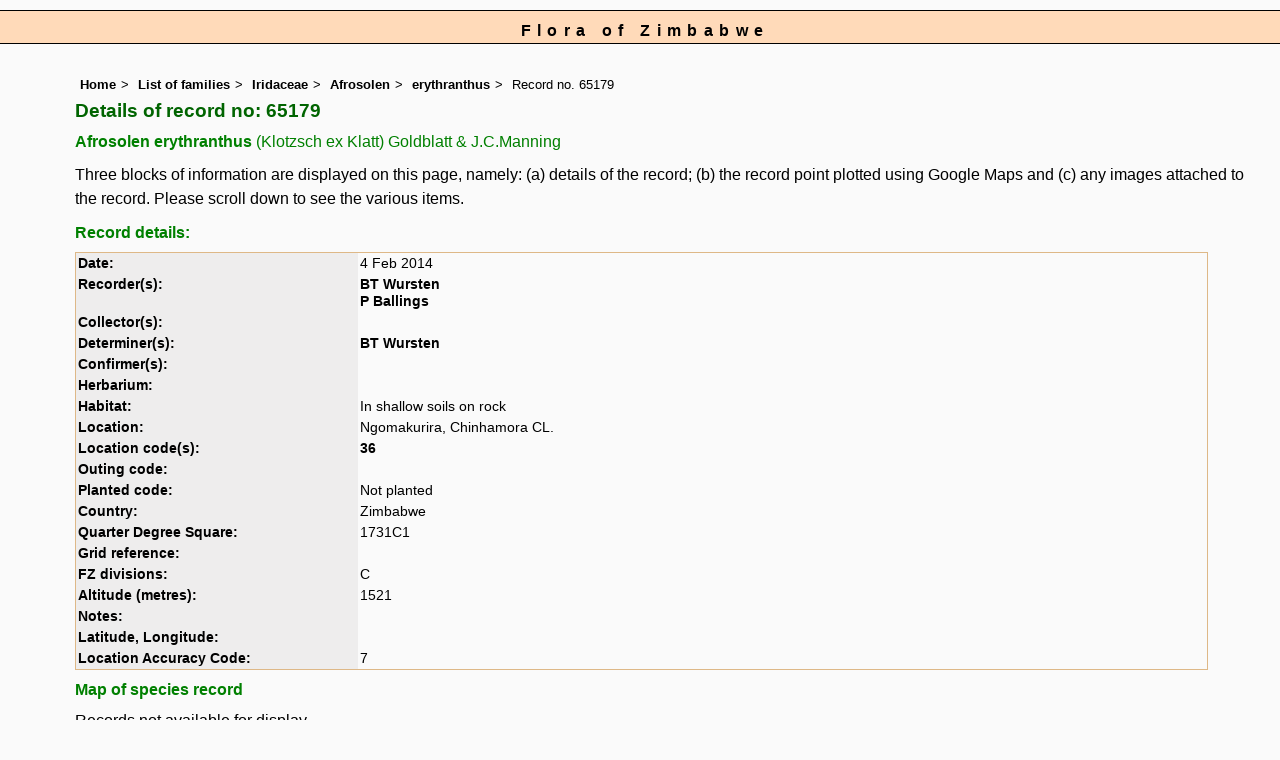

--- FILE ---
content_type: text/html; charset=UTF-8
request_url: https://www.zimbabweflora.co.zw/speciesdata/species-record.php?record_id=65179
body_size: 6732
content:
<!DOCTYPE html>
<html lang="en">
<head><!-- Google tag (gtag.js) -->
<script async src="https://www.googletagmanager.com/gtag/js?id=G-TZJK90610Z"></script>
<script>
  window.dataLayer = window.dataLayer || [];
  function gtag(){dataLayer.push(arguments);}
  gtag('js', new Date());

  gtag('config', 'G-TZJK90610Z');
</script><title>Flora of Zimbabwe: Individual record no: 65179: Afrosolen erythranthus</title>
<meta charset="utf-8">
<meta name="description"
content="A web site containing information about the Flora of Zimbabwe">

<meta name="author" content="Mark Hyde">
<meta name="viewport" content="width=device-width, initial-scale=1">
<link href="https://cdn.jsdelivr.net/npm/bootstrap@5.3.3/dist/css/bootstrap.min.css" rel="stylesheet" integrity="sha384-QWTKZyjpPEjISv5WaRU9OFeRpok6YctnYmDr5pNlyT2bRjXh0JMhjY6hW+ALEwIH" crossorigin="anonymous">
<!-- Google maps script based on one by August Li at: http://augustli.wordpress.com/2010/08/01/displaying-markers-in-google-maps-api/
-->

<style type="text/css">
	#map {width:100%; max-width: 640px; height:640px; border:0px; padding:0; margin: 0 5px 0 0;}
</style>
			
<link rel="stylesheet" type="text/css" href="../css/zim.css">
<link rel="icon" type="image/x-icon" href="../favicons/zim-icon.png">

<meta name="viewport"
content="width=device-width, initial-scale=1.0, user-scalable=no">
<script src="https://maps.googleapis.com/maps/api/js?v=3&key=AIzaSyAf9F3z1tGKN9iJyo57FIEyD7wu-hJBy6E"></script>

	  

</head>
<body onload="initMap()" style="margin:0px; border:0px; padding:0px;">

<div id="Header">Flora of Zimbabwe</div>

<div class="container-fluid">
  <div class="row">
    <div class="col">
<div class="indent">


<ul class="breadcrumb">
  <li><a href="../index.php">Home</a></li>
  <li><a href="index.php">List of families</a></li>
  <li><a href="family.php?family_id=110">Iridaceae</a></li>
	<li><a href="genus.php?genus_id=2581">Afrosolen</a></li>
  <li><a href="species.php?species_id=116030">erythranthus</a></li>
    <li>Record no. 65179</li>
</ul>

<h1>Details of record no: 65179</h1><h2>Afrosolen erythranthus<span class="author"> (Klotzsch ex Klatt) Goldblatt & J.C.Manning</span></h2><p>Three blocks of information are displayed on this page, namely: (a) details of the record; (b) the record point plotted using Google Maps and (c) any images attached to the record. Please scroll down to see the various items.</p>

<h2>Record details: </h2>
<table class="small85 keytable2" width="95%" cellpadding="2"
cellspacing="4" summary="Individual record details">

<tr>
<td class="backcolor"><strong>Date:</strong>

</td><td>4 Feb 2014</td></tr><tr><td class="backcolor wid25"><strong>Recorder(s):</strong></td><td><a href="person-display.php?person_id=2" title="Information about this recorder">BT Wursten</a><br><a href="person-display.php?person_id=61" title="Information about this recorder">P Ballings</a><br></td></tr><tr><td class="backcolor wid25"><strong>Collector(s):</strong></td><td></td> </tr>
<tr><td class="backcolor wid25"><strong>Determiner(s):</strong></td><td><a href="person-display.php?person_id=2" title="Information about this determiner">BT Wursten</a> <br>
</td> </tr>
<tr><td class="backcolor wid25"><strong>Confirmer(s):</strong></td><td></td> </tr>
<tr><td class="backcolor wid25"><strong>Herbarium:</strong></td><td></td></tr>

<tr>
<td class="backcolor"><strong>Habitat:</strong>
</td>
<td> In  shallow soils on rock

</td>
</tr>

<tr>
<td class="backcolor"><strong>Location:</strong>
</td>
<td> Ngomakurira, Chinhamora CL.</td>
</tr>


<tr>
<td class="backcolor"><strong>Location code(s):</strong>
</td>
<td> <a href="location-display.php?location_id=36" title="Information about Ngomakurira">36</a></td>
</tr>

<tr>
<td class="backcolor"><strong>Outing code:</strong>
</td>

<td></td>
</tr>

<tr>
<td class="backcolor"><strong>Planted code:</strong></td>
<td>Not planted </td></tr><tr>
<td class="backcolor"><strong>Country:</strong>
</td>
<td> Zimbabwe</td>
</tr>

<tr>
<td class="backcolor"><strong>Quarter Degree Square:</strong>
</td>
<td> 1731C1 </td>
</tr>

<tr>
<td class="backcolor"><strong>Grid reference:</strong>
</td>
<td>  </td>
</tr>

<tr>
<td class="backcolor"><strong>FZ divisions:</strong>
</td>
<td> C
</td>
</tr>
<tr>
<td class="backcolor"><strong>Altitude (metres):</strong>
</td>
<td> 1521</td>
</tr>


<tr>
<td class="backcolor"><strong>Notes:</strong>
</td>
<td> </td>
</tr>

<tr>
<td class="backcolor"><strong>Latitude, Longitude: </strong>
</td>
<td> </td>
</tr>

<tr>
<td class="backcolor"><strong>Location Accuracy Code:</strong>
</td>
<td> 7</td>
</tr>

</table>

<h2>Map of species record</h2>
Records not available for display<br><br><!-- End of image section -->



<ul class="breadcrumb">
  <li><a href="../index.php">Home</a></li>
  <li><a href="index.php">List of families</a></li>
  <li><a href="family.php?family_id=110">Iridaceae</a></li>
	<li><a href="genus.php?genus_id=2581">Afrosolen</a></li>
  <li><a href="species.php?species_id=116030">erythranthus</a></li>
    <li>Record no. 65179</li>
</ul>
</div><!-- Close "indent" div here -->

 </div> <!-- close col -->

</div> <!-- close row -->
 </div> <!-- close container-fluid -->

<hr>
<div class="tiny"><strong>Copyright: 

Mark Hyde, Bart Wursten, Petra Ballings and Meg Coates Palgrave, 2002-25</strong><br><br>
<strong>Hyde, M.A., Wursten, B.T.,  Ballings, P. &  Coates Palgrave, M.</strong> 
<strong>(2025)</strong>. <em>Flora of Zimbabwe: Individual record no: 65179: Afrosolen erythranthus.</em> <br>https://www.zimbabweflora.co.zw/speciesdata/species-record.php?record_id=65179, retrieved 14 December 2025<br><br>Site software last modified: 18 October 2025 12:29pm (GMT +2)<br><a href="../terms.php">Terms of use</a><br>
</div> <script src="https://cdn.jsdelivr.net/npm/bootstrap@5.3.3/dist/js/bootstrap.bundle.min.js" integrity="sha384-YvpcrYf0tY3lHB60NNkmXc5s9fDVZLESaAA55NDzOxhy9GkcIdslK1eN7N6jIeHz" crossorigin="anonymous"></script> 
 
 
</body>
</html>


--- FILE ---
content_type: text/css
request_url: https://www.zimbabweflora.co.zw/css/zim.css
body_size: 11700
content:
html {
width: 100%; 
height: 100%;
}

/* from https://www.w3schools.com/howto/tryit.asp?filename=tryhow_css_breadcrumbs */
ul.breadcrumb {
  font-size: 80%;

}
ul.breadcrumb li {
  display: inline;
  margin-bottom: 0;
  
}
ul.breadcrumb li+li:before {
  padding: 5px;
  color: black;
  content: ">\00a0";
}

.breadcrumb {
margin:5px;
}


input[type="text"]{
height:25px;}

input[type="submit"] {
height: 25px;
} 
	
body {
margin:0px;
padding:0px;
font-family: georgia, arial, sans-serif;
/* #f8f8f8 is a very pale blue */
background-color: #fafafa;
color:black;
background-repeat: repeat; 
font-size: 100%;
}

p, li {
	margin: 0px 0px 12px 0px;
	padding: 0.1em 0em 0em 0em;
	}

/* class to add red asterisk after form field */
.required:after { content:" *"; color: #e32; font-weight:bold; font-size: large }

	
.highlight {
/* #ffd700 is gold */
background-color: #ffd700;
color:black;
}

.test {
border: 1px solid black;
}
.message_box {
width: 65%;
color: red;
background-color: transparent;
font-weight: bold;
border: 1px black solid;
padding: 5px;
text-align: center;
font-size: 90%;
}

.giant {
font-size: xx-large;
}

.grey-out {
color: #808080;
background-color: transparent;
font-weight: bold;
}

.majortax {
font-size: small;
color: #ff7f50;
background-color: transparent;
font-weight: bold;
}
.large {
font-size: x-large;
}

.minute {
font-size: 60%;
color: blue;
background-color: transparent;
}
.smalltext {
font-size: 72%;
color: black;
background-color: transparent;
}

.small85 {
font-size: 85%;
color: black;
background-color: transparent;
}


/* The following class and following define how the links on the species page work.

I tried this on 13 August but only some work.
Associated html is:
<span class="special"><a href="about.php">Synonyms:</a></span>
*/
.special {
font-weight: bold;
background-color: inherit;
color: red;
}
.special a:link {
/* #8b0000 is darkred */
color: #8b0000;
background-color: transparent;
text-decoration:none;
font-weight: bold;
}

.special a:hover {
color: blue;
background-color: transparent;
text-decoration:none;
font-weight: bold;
}

.special a:visited {
color: green;
background-color: transparent;
text-decoration:none;
font-weight: bold;
}
/* End of special species classes */

.literature {
font-style: normal;
font-size: 80%;
color: #2f4f4f;
background-color: transparent;
margin:0;
}
.cont {
color: #778899;
background-color: transparent;
}

.records {
font-size: 75%;
color: black;

background-color: #e6e6e6;
}

.synonyms {
/* #708090 is slategray */
color: #708090;
background-color: transparent;
margin: 0;
padding:0;
}

.enclose {
width:95%;
border: 1px black solid;
}
.vernac {
font-style: normal;
font-size: 75%;
color: #8b0000;
background-color: transparent;
}
.red {
background-color: inherit;
color: red;
}

.derivation {
font-size: 90%;
color: #2f4f4f;
background-color: transparent;
}
.wwdist {
font-size: 90%;
color: #2f4f4f;
background-color: transparent;
}

.agg {
display:inline;
font-weight: bold;
background-color: #e6e6e6;
color: #0000cd;
}

.reddata {
font-weight: bold;
color: red;
}

.endemic {
font-weight: bold;
color: green;
}

/* Extra styles added for the glossary file */
dt {
font-weight: bold;
font-size: 100%;
color: inherit;
background-color: #e6e6e6;
margin-bottom: 5px;
}
dd {
margin: 0 0 1em 2em;
}

div.float {
width: 170px;
display:inline-block;
vertical-align:top;
border: 0px solid black;
padding-bottom: 0.5em;
}

div.float p {
text-align: center;
}
.break {
clear: both;
margin-bottom: 0em;
}
.caption {
font-size: small;
font-weight: normal;
padding: 0.5em;
}
.smallmarg {
margin: 0 0 5px 0;
}
--bs-breadcrumb-divider {
	margin: 0px;
}
.author {
font-weight: normal;
}
.nomargin {
margin: 0px;
}


	
td {
vertical-align: top;
border-top: 0px solid gray;
padding-right: 0em;
text-align: left;
background-color: inherit;
color: black;
}

.headerrow {
padding: 1em 1em 1em 0;
text-align: left;
}

.indent td {
vertical-align: top;
border-top: 0px solid gray;
padding-right: 0em;
line-height: 125%;
}

.indent {
margin-left: 5%;
}
.narrow {
width: 90%;
margin-right: auto;
margin-left: auto;
}
.centered {
text-align: center;
margin-left: auto;
margin-right: auto;
}
img {
border: 1px solid black;
}

.smaller {
font-size: 70%;
border: 0px solid black;
font-family: verdana;
}
.yellowback {
color: inherit;
/* former yellow was #ffff30 */
background-color: #ffff90;
}
.firstletter {
font-weight: bold;
font-size: 120%;
color:red;
background-color: transparent;
}

h1 {
margin: 0px 0px 10px 0px;
padding:0px;
font-weight: bold;
font-size: 120%;
color: #006400;
/*color: #a52a2a; */
background-color: transparent;
}

h2 {
font-size: 100%;
font-weight: bold;
margin:10px 0px 10px 0px;
padding:0px;
background-color: transparent;
color: green;

}

h3 {
margin:10px 0px 10px 0px;
font-size: 100%;
font-weight: bold;
background-color: transparent;
color: #b22222;
}

h4 {
margin:10px 0px 10px 0px;
font-size: 100%;
background-color: transparent;
color: steelblue;
font-weight: bold;	
}

hr {
	margin-top: 10px;
	width: 100%;
	border: 1px #a52a2a solid;
	font-weight: bold;
	}
.right {
padding-right: 1em;
text-align: right;
}
.tiny {
background-color: transparent;
color: #666666;
font-size: 70%;
text-align: center;
 }
 
.tight {
margin:0;
padding:0;
}

/* #ff8c00 is dark orange */
.centered {
text-align: center;
}
.keytable td {
border: 1px solid #deb887;
}
.keytable2 {
border: 1px solid #deb887;
}
.wid5 {
width: 5%;
}
.wid10 {
width: 10%;
}
.wid15 {
width: 15%;
}
.wid20 {
width: 20%;
}

.wid25 {
width: 25%;
}
.wid33 {
width: 33%;
}
.wid35 {
width: 35%;
}
.wid50 {
width: 50%;
}

.wid70 {
width: 70%;
}
.wid80 {
width: 80%;
}
.wid95 {
width: 95%;
}

.wid100 {
width: 100%;
}

/* Sortable tables */
table.sortable a.sortheader {
    /* background-color:#eee; */
    /* color:#666666; */
	background-color: inherit;
	color: black;
    font-weight: bold;
    text-decoration: none;
    display: block;
}
table.sortable span.sortarrow {
    color: black;
    text-decoration: none;
}


/*
Specific styles for the cultivated pages are applied in the next section
*/
.cult {
font-family: verdana, arial, sans-serif;

}
.cult h1 {
/* #b8860b is dark goldenrod */
color: #b8860b;
background-color: inherit;
}

.cult #Header {
color: black;
background-color: peachpuff;
}

.cult h2 {
/* font-size: .9em; */
color: #556b2f;
background-color: inherit;
}

.cult p {
/* #006400 is dark olive green */
color: #191970;
background-color: inherit;
}

.cult .backcolor {
/* #eee8aa is pale golden rod */
color: black;
background-color: #eee8aa;
}

.cult .records {
/* font-size: 75%; */
color: black;
/* #eee8aa is pale golden rod */
background-color: #eee8aa;
}

.cult .majortax {
/* #fa8072 is salmon */
color: #fa8072;
background-color: transparent;
}

.cult a:link {
/* #228b22 is forest green */
color: #2f4f4f;
background-color: transparent;
text-decoration: none;
}

.cult a:visited {
/* #808000 is olive */
color: #808000;
background-color: transparent;
text-decoration: none;
}

.cult a:hover {
/* #32cd32 is lime green */
text-decoration: underline;
background-color: transparent;
color: #b8860b;
}

.cult .blueback {
font-weight: bold;
font-size: small;
color: black;
background-color: #d3d3d3;
}

/* Close cult styles */

/*
Specific styles for the 'unknowns' pages are applied in the next section
*/

.unknowns {
font-family: "courier new", verdana, arial, sans-serif;

}


/* Close 'unknowns' styles */

/* The next 2 classes specify the background color of the genera and species:
- backcolor for all native, naturalised plants
- cultcolor for purely cultivated plants
 */
.backcolor {
color: black;
background-color: #eeeded;
}

.blueback {
font-weight: bold;
font-size: small;
color: black;
background-color: #ccffff;
}

/* The following 2 classes handle the appearance of the spot-character tables */
.famspot {
color: black;
background-color: #dcdcdc;
width: 25%;
}
.genspot {
color: black;
background-color: inherit;
}


.notopborder {
border-top: 0px solid gray;
}

.leftline {
border-left: 1px dashed gray;
padding: 5px;
background-color: #fffff0;
color: inherit;
}
.menutitle {
margin:0px 0px 16px 0px;
padding:0px;
font-style: italic;
font-weight: bold;
/*  #ff8c00 is darkorange */
color: #556b2f;
background-color: transparent;
}
.spot {
background-color: #fff8dc;
border: 1px solid red;
color: inherit; 
}

.flist {
width: 95%;
color: green;
background-color: inherit;
border: 0px solid red;
margin-right: auto;
margin-left: auto;
}

acronym, abbr {
cursor: help;
border-bottom: 1px dotted #808080;
}
a {
/* #00008b is dark blue */
color: #00008b;
background-color: transparent;
text-decoration:none;
font-weight:600;
}
/* #a52a2a is dark red */
a:link {
color: black;
background-color: transparent;
font-weight: bold;
}

a:visited {
color: sienna;
background-color: transparent;


}
a:hover {
/* formerly: darkorange */
/*/ #191970 works quite well */
text-decoration: none;
background-color: inherit;
color: #bdb76b;
}
/* Red data anchor styles follow here */
.reddata a:link {
color: red;
background-color: transparent;
text-decoration: underline;
}

.reddata a:visited {
color: red;
background-color: transparent;
text-decoration: underline;
}

.reddata a:hover {
text-decoration: none;
background-color: white;
color: black
}

/* Endemic species anchor styles follow here */
.endemic a:link {
color: green;
background-color: transparent;
text-decoration: underline;
}

.endemic a:visited {
color: green;
background-color: transparent;
text-decoration: underline;
}

.endemic a:hover {
text-decoration: none;
background-color: white;
color: black
}

/* Aggregate species anchor styles follow here */
.agg a:link {
color: #0000cd;
background-color: transparent;
text-decoration: underline;
}

.agg a:visited {
color: #0000cd;
background-color: transparent;
text-decoration: underline;
}

.agg a:hover {
text-decoration: none;
background-color: white;
color: black
}


#Header {
color:black;
margin:10px 0px 25px 0px;
font-size: 100%;
font-weight:bold; 
text-align: center;
padding:8px 0px 0px 10px;
height: 100%; 
border-style:solid;
border-color:black;
border-width:1px 0px; 
background-color: peachpuff; 
letter-spacing: 0.4em;
	}

.Content {
	margin:0px 0px 10px 0px;
	padding: 0px 25px 10px 0px;
	width: 100%;
	line-height: 125%;
	}

#Menu {
	font-size: 80%;
	margin: auto;
	color: black;
	padding:10px;
	background-color: #f2eded;
	border: 1px solid #a52a2a;
	width: 75%;
	word-wrap: break-word;
	line-height: 125%;
	}

/* the following Div is the right box in a 3 menu layout. The central content div must be based on class=Content3 That class follows immediately afterwards. */
#rightbox {
	margin: auto;
	right:20px;
	color: black;
	border: 1px solid #a52a2a;
	text-align: center;
	background-color: #f2eded;
	padding:10px;
	z-index:1;
	font-size: 100%;
	width: 75%;
		}

/* this switches off the black border for any images in rightbox */
#rightbox img {
border: 0px;
}

/* All the content boxes belong to the content class. */
.Content3 {
margin:0px 0px 10px 0px;
border-left: 0px solid black;
background-color: transparent;
padding: 0px 25px 10px 0px;
line-height: 125%;
	}